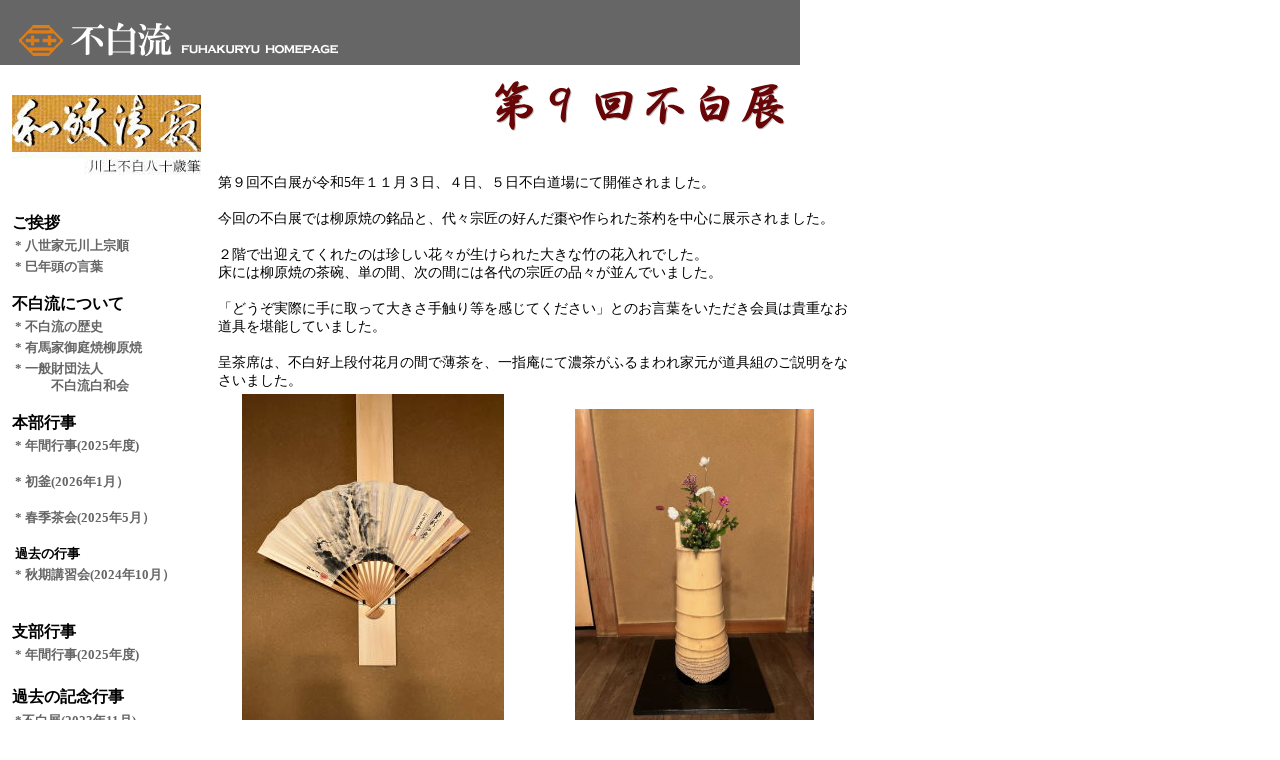

--- FILE ---
content_type: text/html
request_url: http://fuhakuryu.or.jp/fuhakuten2023.html
body_size: 11284
content:
<!DOCTYPE HTML PUBLIC "-//W3C//DTD HTML 4.01 Transitional//EN">
<html lang="ja">
<head>
<meta http-equiv="Content-Type" content="text/html; charset=Shift_JIS">
<meta name="keywords" content="不白名品展，白和道場,流祖の茶道具">
	<meta name="description" content="不白名品展，白和道場,流祖の茶道具">
<meta name="GENERATOR" content="JustSystems Homepage Builder Version 18.0.14.0 for Windows">
<meta http-equiv="Content-Style-Type" content="text/css">
	<title>第８回不白展</title>
	<link rel="stylesheet" type="text/css" href="style.css">
</head>

<body>
<table border="0" background="img/gray.jpg" width="800" height="65">
	<tr>
		<td valign="bottom"><a name="top"><img src="img/spacer.gif" border="0" width="1" height="1" alt=""></a><a href="index.html"><img src="img/title.gif" alt="不白流ホームページ" border="0"></a></td>
	</tr>
</table>
<TABLE border="0" width="797">
	<tr>
		<td width="200" valign="top">
     <TABLE border="0" width="797">
	<tr>
		<td width="200" valign="top">
      <TABLE border="0" width="797">
	<tr>
		<td width="200" valign="top">　　　　
                 <table border="0" width="197">
              <tbody>
                <tr>
		<td width="215"><img src="wakei_1gatsu.jpg" width="189" height="85" border="0"></td>
                </tr>
	<tr>
                  <td width="215"><img src="img/spacer.gif" width="10" height="25" alt="" border="0"></td>
                </tr>
	<tr>
                 <td class="menu" width="215">ご挨拶</td>
                </tr>
                <TR>
                  <td class="menu2" width="215">&nbsp;<a href="top.html" class="a1">*&nbsp;八世家元川上宗順</a> <font color="#0000ff"></font></td>
                <TR>
                 <td class="menu2" width="215">&nbsp;<a href="nentou_2025.html" class="a1">*&nbsp;巳年頭の言葉</a></td>
                
                <tr>
                  <td width="215"><img src="img/spacer.gif" width="10" height="10" alt="" border="0"></td>
                </tr>
	<tr>
                  <td class="menu" width="215">不白流について</td>
                </tr>
         <tr>
                  <td class="menu2" width="215">&nbsp;<a href="history.html" class="a1">*&nbsp;不白流の歴史</a></td>
                </tr>
	<tr>
                  <td class="menu2" width="215">&nbsp;<a href="yanagiharayaki.html" class="a1">*&nbsp;有馬家御庭焼柳原焼</a>
	</td>
                </tr>
                      <tr>
                  <td class="menu2" width="215">&nbsp;<a href="about.html" class="a1">*&nbsp;一般財団法人<BR>
                        　　　不白流白和会</a></td>
                </tr>
                <tr>
                  <td width="215"><img src="img/spacer.gif" width="10" height="10" alt="" border="0"></td>
                </tr>
	<tr>
                  <td class="menu" width="215">本部行事　　</td>
                </tr>
                     <TR>
                  <td class="menu2" width="215">&nbsp;<A href="sch-honbu2025.html" class="a1">*&nbsp;年間行事(2025年度)<br>
                  　　　　</A>　</td>
                </TR>
                <tr>
                  <td class="menu2">&nbsp;<a href="hatsugama2026.html" class="a1" target="_top">*&nbsp;初釜(2026年1月）　<br>
                  　　　　　　　　　　　</a></td>
                
                <tr>
                  <td class="menu2" width="215">&nbsp;<a href="shunkichakai2025.html" class="a1">*&nbsp;春季茶会</a><font color="#666666">(2025年5月）</font><font color="#0033cc"><br>
                  </font><font color="#ff0000">　　 　　　　　　　　 </font></td> 
                
                <tr>
                  <td class="menu2">&nbsp;過去の行事</td>
                
                <tr>
                  <td class="menu2" width="215">&nbsp;<font color="#666666"><a href="shukikoushu2024.html" class="a1">*&nbsp;秋期講習会(2024年10月）</a></font> <br>
                  <a href="shukikoushu2024.html" class="a1">　<font color="#ff0000">　　　　　　　　　　</font></a></td>
                
                <tr>
                  <td class="menu2">&nbsp;</td>
                
                <tr>
                  <td class="menu" width="215">支部行事 　</td>
                </tr>
                 <TR>
                  <td class="menu2" width="215">&nbsp;<A href="sch-shibu2025.html" class="a1">*&nbsp;年間行事(2025年度)</a> <br>
                  　　　　</td>
                </TR>
                <TR>
                  <td width="215"></td>
                </TR>
                      <tr>
                  <td class="menu" width="215">過去の記念行事</td>
                </tr>
                <tr>
                  <td class="menu"><font size="-1">&nbsp;<a href="fuhakuten2023.html" class="a1">*不白展(2023年11月) </a></font></td>
                </tr>
                <tr>
                  <td class="menu">&nbsp;<font size="-1"><a href="fuhakuten2022.html" class="a1">*&nbsp;白和会70周年記念不白展<br>
                  　　(2022年11月3-6日)</a></font></td>
                </tr>
                <TR>
                  <td width="215"><FONT size="-1"><B><A href="kencha-namiue2013.html" class="a1">　*&nbsp;波上宮献茶式並びに<BR>
                　 御家元古稀御祝茶会<BR>
                        　　(2013年)</A></B></FONT></td>
                </TR>
                <TR>
                  <td width="215"><img src="img/spacer.gif" width="10" height="10" alt="" border="0"></td>
                </TR>
                <tr>
                  <td class="menu" width="215"><A href="jimukyoku2010.html" class="a1">事務局便り<FONT size="-1" color="#3300ff"></FONT></A></td>
                </tr>
        <tr>
                  <td class="menu2" width="215">&nbsp;<a href="jimukyoku2010.html#shoseki" class="a1">*&nbsp;書籍紹介</a>
	</td>
                </tr>
                <TR>
                  <td class="menu2" width="215">&nbsp;<a href="jimukyoku2010.html#dojo" class="a1">*&nbsp;道場の四季　</a></td>
                </tr>
                <TR>
                  <td class="menu2"><a href="https://komazawa-u.sa-advance.com/lectures/view/42"></a></td>
                </tr>
              </tbody>
            </table>
	</td>
	<td><img src="img/spacer.gif" border="0" alt=""></td>
                  <TD width="600" align="center">
      <TABLE border="0" width="582">
	<tr>
            <TD align="right" height="31"><img src="logo121111.gif" width="297" height="59" border="0" alt="第９回不白展"></TD>
            <TD valign="top" height="31" width="34"><img src="img/spacer.gif" width="5" height="10" alt="" border="0"></TD>
          </tr>
				<tr>
            <TD colspan="2" height="11"><img src="img/spacer.gif" width="5" height="10" alt="" border="0"></TD>
          </tr>
			</TABLE>
                  <br>
      <TABLE border="0" width="531">
				<tr>
            <TD class="d1" colspan="3">第９回不白展が令和5年１１月３日、４日、５日不白道場にて開催されました。<br>
                <BR>
                今回の不白展では柳原焼の銘品と、代々宗匠の好んだ棗や作られた茶杓を中心に展示されました。<br>
                <br>
                ２階で出迎えてくれたのは珍しい花々が生けられた大きな竹の花入れでした。<br>
                床には柳原焼の茶碗、単の間、次の間には各代の宗匠の品々が並んでいました。<br>
                <BR>
                「どうぞ実際に手に取って大きさ手触り等を感じてください」とのお言葉をいただき会員は貴重なお道具を堪能していました。<BR>
                        <BR>
                        <DIV>呈茶席は、不白好上段付花月の間で薄茶を、一指庵にて濃茶がふるまわれ家元が道具組のご説明をなさいました。<BR>
                        </DIV>
                        </TD>
          </tr>
                <TR>
                <td align="center" colspan="2" height="174" width="272"><img src="senmen1.jpg" border="0" width="262" height="350"></td>
                <td align="center" height="174" width="249"><img src="hana2.jpg" border="0" width="239" height="319"></td>
              </TR><TR>
                <td colspan="2" align="center" width="272" height="41"><font size="-1"><img src="img/mk_up.jpg" alt="">&nbsp;扇面は似無愁庵（雪底老師）筆「截断紅塵」</font></td>
                <td align="center" width="249" height="41"><font size="-1"><img src="img/mk_up.jpg" alt="">&nbsp;大きな竹花入に生けられた珍しい花々<br>
                秋明菊、藤袴、りんどう、吾亦紅、あわこがね草、<br>
                あきのきりん草、さらしなしょうま、おけら<br>
                <br>
                </font></td>
              </TR><TR>
                <td colspan="2" align="center" width="272" height="249"><img src="2kai-11.jpg" border="0" width="274" height="205"></td>
                <td align="center" width="249" height="249"><img src="2kai-21.jpg" border="0" width="270" height="203"></td>
              </TR><TR>
                <td colspan="2" align="center" width="272"><font size="-1"><img src="img/mk_up.jpg" alt="">&nbsp;床には流祖画賛「秋に富む　実りを花の　たづらかな」<br>
                と柳原焼の品々</font></td>
                <td align="center" width="249"><font size="-1"><img src="img/mk_up.jpg" alt="">&nbsp;棗・茶杓の数々</font></td>
              </TR><TR>
                <td align="center" colspan="2" width="272">&nbsp;<img src="biwa1.jpg" border="0" width="262" height="350"></td>
                <td align="center" valign="middle" width="249">&nbsp;</td>
              </TR><TR>
                <td colspan="2" align="center" width="272"><font size="-1"><img src="img/mk_up.jpg" alt="">&nbsp;一指庵　床　軸は雪底老師「開炉」</font></td>
                <td align="center" width="249"><font size="-1"><br>
                </font></td>
              </TR><TR>
                <td align="center" colspan="2" width="272"><img src="joudan11.jpg" border="0" width="309" height="231">&nbsp;</td>
                <td align="center" width="249">&nbsp;<img src="kagetsunoma1.jpg" border="0" width="327" height="245"></td>
              </TR><TR>
                <td colspan="2" align="center" width="272"><font size="-1"><img src="img/mk_up.jpg" alt="">&nbsp;上段花月の間 軸は流祖筆「日々是好日」</font></td>
                <td align="center" width="249"><font size="-1"><img src="img/mk_up.jpg" alt="">&nbsp;上段花月の間にて薄茶点前</font></td>
              </TR><tr>
                <td align="center" valign="middle" class="d2" colspan="2" height="59" width="272"><br><br>
								<!--<a href="top.html">
								<img src="img/icon_back.jpg" border="0" alt="戻る"></a>-->
								<a href="fuhakuten2023.html#top">
								<img src="img/spacer.gif" border="0" width="40" height="1" alt=""><img src="img/icon_top11.jpg" border="0" alt="この頁の先頭へ"></a></td>
              </tr>
						</TABLE>
      </TD>
                </tr>

						</TABLE>
<TABLE>
  <TBODY>
    <TR></TR>
  </TBODY>
</TABLE>
<TABLE>
  <TBODY>
    <TR></TR>
  </TBODY>
</TABLE>
<br>
<table border="0" width="800">
	<tr>
		<td class="footer" background="img/gray.jpg" height="25">
<font color="white">
<b>財団法人　不白流白和会</b>
&nbsp;&nbsp;〒166-0003
&nbsp;&nbsp;東京都杉並区高円寺南5-10-12
&nbsp;&nbsp;FAX:03-3315-9874
</font>
		</td>
	</tr>
	<tr>
		<td>
			<div class="copyright">
				<img src="img/spacer.gif" width="1" height="15" alt="" border="0">
				Copyright (C) Omotesenke-Fuhakuryu All Rights Reserved.</div></td>
	</tr>
</table>

</TABLE>
</TABLE>
</body>
</html>

--- FILE ---
content_type: text/css
request_url: http://fuhakuryu.or.jp/style.css
body_size: 2265
content:
body{background-color: #ffffff;
margin-top:0px; 
margin-left:0px;
font-family:'ＭＳＰ ゴシック,Osaka'}

table.t1
{
	filter: alpha(opacity=90 style=0);
}

table.t2
{
	border: 1px solid gray;
}

table.t3
{
	border-collapse: collapse;
}

table.t4
{
	margin-left:10px;
}

td.d1
{
	word-break:break-all;
	font-size:85%;
        line-height: 135%;

        
}

td.d2
{
	word-break:break-all; 
	font-size: 100%; 
	font-weight:bold;
}

td.d3
{
	font-size:80%; 
	text-align:center;
}

td.d4
{
	font-size:80%;
}

td.d5
{
	font-size:80%; 
	text-align:center;
}

td.d6
{
	border: 1px solid gray; 
	font-size:80%; 
	text-align:left; 
	vertical-align:middle; 
	padding-left:0px;
}

td.d7
{
	word-break:break-all;
	font-size:50%;
        line-height: 135%;

        
}

td.detail
{
	border: 0px solid gray; 
	font-size:80%; 
	text-align:left; 
	vertical-align:middle; 
	padding-left:10px;
}

td.detailSche2
{
	border: 0px solid gray; 
	font-size:80%; 
	text-align:left; 
	vertical-align:middle; 
	padding-left:3px;
}

td.title
{
	border: 1px solid gray; 
	font-size:80%; 
	text-align:center; 
	vertical-align:middle; 
}

td.title2
{
	border: 1px solid gray; 
	font-size:80%; 
	text-align:left; 
	vertical-align:top; 
	padding-left:0px;
}

td.before
{
	border: 1px solid gray; 
	font-size:80%; 
	text-align:left; 
	vertical-align:middle;
	padding-left:10px;
}

td.d7
{
	font-size:85%;
        line-height:135%;
	text-valing:top;
}

td.d8
{
	border: 1px solid gray; 
	font-size:80%; 
	text-align:left; 
	vertical-align:middle;
}

div.v1
{
	font-size: 100%; 
	font-weight:bold;
	text-align:left;
}

td.menu
{
	font-size:100%; 
	font-weight: bold; 
	text-align:left;　
	font-family:'ＭＳ 明朝,細明朝体'
}

td.menu2
{
	font-size:80%; 
	font-weight: bold; 
	text-align:left;　
	font-family:'ＭＳ 明朝,細明朝体'
}

td.info
{
	font-size:80%;
	text-align:left;
	text-valign:bottom;

	
}

td.footer
{
	font-size:80%;
	font-color:#ffffff;
	text-align:center;
}

.copyright
{
	font-size:80%;
	text-align:center;	
}


td.back
{
	background-repeat:no-repeat; 
	background-position:right bottom;
}

td.back2
{
	background-repeat:repeat;
}

a.a1
{
	color: #666666;
	text-decoration: none;
}

a.a2
{
	color: #2934A5;
	text-decoration: underline;
}

a:hover
{       text-decoration: underline;

} 
